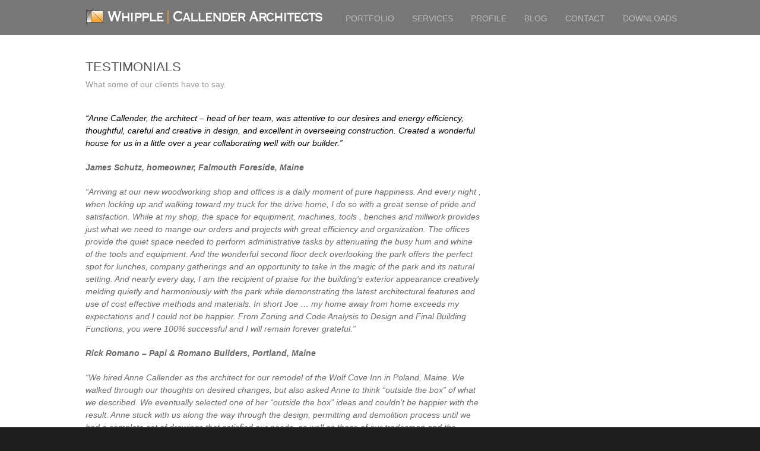

--- FILE ---
content_type: text/html; charset=UTF-8
request_url: https://whipplecallender.com/testimonials/
body_size: 9577
content:
<!DOCTYPE html>
<html lang="en-US">

<head>
	<meta http-equiv="Content-Type" content="text/html; charset=UTF-8" />
	
	<meta name="viewport" content="width=device-width, initial-scale = 1.0, maximum-scale=1.0, user-scalable=no" />
	<link href='https://fonts.googleapis.com/css?family=PT+Sans' rel='stylesheet' type='text/css'>
	<link rel="stylesheet" type="text/css" href="https://fonts.googleapis.com/css?family=Droid+Serif:regular,bold" />
						
						

	<link rel="stylesheet" href="https://whipplecallender.com/wp-content/themes/hayden-child/style.css" type="text/css" media="screen" />
	<link rel="alternate" type="application/rss+xml" title="Whipple | Callender Architects RSS Feed" href="https://whipplecallender.com/feed/" />
	<link rel="alternate" type="application/atom+xml" title="Whipple | Callender Architects Atom Feed" href="https://whipplecallender.com/feed/atom/" />
	<link rel="pingback" href="https://whipplecallender.com/xmlrpc.php" />

			<link rel="shortcut icon" href="https://whipplecallender.com/wp-content/uploads/2013/10/logo-for-web1-150x150.jpg" />
	
	
	<meta name='robots' content='index, follow, max-image-preview:large, max-snippet:-1, max-video-preview:-1' />

	<!-- This site is optimized with the Yoast SEO plugin v21.4 - https://yoast.com/wordpress/plugins/seo/ -->
	<title>TESTIMONIALS - Whipple | Callender Architects</title>
	<link rel="canonical" href="https://whipplecallender.com/testimonials/" />
	<meta property="og:locale" content="en_US" />
	<meta property="og:type" content="article" />
	<meta property="og:title" content="TESTIMONIALS - Whipple | Callender Architects" />
	<meta property="og:description" content="&#8220;Anne Callender, the architect &#8211; head of her team, was attentive to our desires and energy efficiency, thoughtful, careful and creative in design, and excellent in overseeing construction. Created a wonderful house for us in a little over a year collaborating well with our builder.&#8221; James Schutz, homeowner, Falmouth Foreside, Maine &#8220;Arriving at our new [&hellip;]" />
	<meta property="og:url" content="https://whipplecallender.com/testimonials/" />
	<meta property="og:site_name" content="Whipple | Callender Architects" />
	<meta property="article:publisher" content="https://www.facebook.com/WhippleCallenderArchitects/" />
	<meta property="article:modified_time" content="2019-01-21T19:17:37+00:00" />
	<meta name="twitter:label1" content="Est. reading time" />
	<meta name="twitter:data1" content="4 minutes" />
	<script type="application/ld+json" class="yoast-schema-graph">{"@context":"https://schema.org","@graph":[{"@type":"WebPage","@id":"https://whipplecallender.com/testimonials/","url":"https://whipplecallender.com/testimonials/","name":"TESTIMONIALS - Whipple | Callender Architects","isPartOf":{"@id":"https://whipplecallender.com/#website"},"datePublished":"2013-10-25T14:26:56+00:00","dateModified":"2019-01-21T19:17:37+00:00","breadcrumb":{"@id":"https://whipplecallender.com/testimonials/#breadcrumb"},"inLanguage":"en-US","potentialAction":[{"@type":"ReadAction","target":["https://whipplecallender.com/testimonials/"]}]},{"@type":"BreadcrumbList","@id":"https://whipplecallender.com/testimonials/#breadcrumb","itemListElement":[{"@type":"ListItem","position":1,"name":"Home","item":"https://whipplecallender.com/"},{"@type":"ListItem","position":2,"name":"TESTIMONIALS"}]},{"@type":"WebSite","@id":"https://whipplecallender.com/#website","url":"https://whipplecallender.com/","name":"Whipple | Callender Architects","description":"","publisher":{"@id":"https://whipplecallender.com/#organization"},"potentialAction":[{"@type":"SearchAction","target":{"@type":"EntryPoint","urlTemplate":"https://whipplecallender.com/?s={search_term_string}"},"query-input":"required name=search_term_string"}],"inLanguage":"en-US"},{"@type":"Organization","@id":"https://whipplecallender.com/#organization","name":"Whipple|Callender Architects","url":"https://whipplecallender.com/","logo":{"@type":"ImageObject","inLanguage":"en-US","@id":"https://whipplecallender.com/#/schema/logo/image/","url":"https://whipplecallender.com/wp-content/uploads/google-logo.jpg","contentUrl":"https://whipplecallender.com/wp-content/uploads/google-logo.jpg","width":250,"height":250,"caption":"Whipple|Callender Architects"},"image":{"@id":"https://whipplecallender.com/#/schema/logo/image/"},"sameAs":["https://www.facebook.com/WhippleCallenderArchitects/","https://www.instagram.com/whipplecallenderarchitects/"]}]}</script>
	<!-- / Yoast SEO plugin. -->


		<!-- This site uses the Google Analytics by ExactMetrics plugin v7.20.1 - Using Analytics tracking - https://www.exactmetrics.com/ -->
		<!-- Note: ExactMetrics is not currently configured on this site. The site owner needs to authenticate with Google Analytics in the ExactMetrics settings panel. -->
					<!-- No tracking code set -->
				<!-- / Google Analytics by ExactMetrics -->
		<script type="text/javascript">
window._wpemojiSettings = {"baseUrl":"https:\/\/s.w.org\/images\/core\/emoji\/14.0.0\/72x72\/","ext":".png","svgUrl":"https:\/\/s.w.org\/images\/core\/emoji\/14.0.0\/svg\/","svgExt":".svg","source":{"concatemoji":"https:\/\/whipplecallender.com\/wp-includes\/js\/wp-emoji-release.min.js?ver=2e350ec11bfd44b00f15371193cc7576"}};
/*! This file is auto-generated */
!function(i,n){var o,s,e;function c(e){try{var t={supportTests:e,timestamp:(new Date).valueOf()};sessionStorage.setItem(o,JSON.stringify(t))}catch(e){}}function p(e,t,n){e.clearRect(0,0,e.canvas.width,e.canvas.height),e.fillText(t,0,0);var t=new Uint32Array(e.getImageData(0,0,e.canvas.width,e.canvas.height).data),r=(e.clearRect(0,0,e.canvas.width,e.canvas.height),e.fillText(n,0,0),new Uint32Array(e.getImageData(0,0,e.canvas.width,e.canvas.height).data));return t.every(function(e,t){return e===r[t]})}function u(e,t,n){switch(t){case"flag":return n(e,"\ud83c\udff3\ufe0f\u200d\u26a7\ufe0f","\ud83c\udff3\ufe0f\u200b\u26a7\ufe0f")?!1:!n(e,"\ud83c\uddfa\ud83c\uddf3","\ud83c\uddfa\u200b\ud83c\uddf3")&&!n(e,"\ud83c\udff4\udb40\udc67\udb40\udc62\udb40\udc65\udb40\udc6e\udb40\udc67\udb40\udc7f","\ud83c\udff4\u200b\udb40\udc67\u200b\udb40\udc62\u200b\udb40\udc65\u200b\udb40\udc6e\u200b\udb40\udc67\u200b\udb40\udc7f");case"emoji":return!n(e,"\ud83e\udef1\ud83c\udffb\u200d\ud83e\udef2\ud83c\udfff","\ud83e\udef1\ud83c\udffb\u200b\ud83e\udef2\ud83c\udfff")}return!1}function f(e,t,n){var r="undefined"!=typeof WorkerGlobalScope&&self instanceof WorkerGlobalScope?new OffscreenCanvas(300,150):i.createElement("canvas"),a=r.getContext("2d",{willReadFrequently:!0}),o=(a.textBaseline="top",a.font="600 32px Arial",{});return e.forEach(function(e){o[e]=t(a,e,n)}),o}function t(e){var t=i.createElement("script");t.src=e,t.defer=!0,i.head.appendChild(t)}"undefined"!=typeof Promise&&(o="wpEmojiSettingsSupports",s=["flag","emoji"],n.supports={everything:!0,everythingExceptFlag:!0},e=new Promise(function(e){i.addEventListener("DOMContentLoaded",e,{once:!0})}),new Promise(function(t){var n=function(){try{var e=JSON.parse(sessionStorage.getItem(o));if("object"==typeof e&&"number"==typeof e.timestamp&&(new Date).valueOf()<e.timestamp+604800&&"object"==typeof e.supportTests)return e.supportTests}catch(e){}return null}();if(!n){if("undefined"!=typeof Worker&&"undefined"!=typeof OffscreenCanvas&&"undefined"!=typeof URL&&URL.createObjectURL&&"undefined"!=typeof Blob)try{var e="postMessage("+f.toString()+"("+[JSON.stringify(s),u.toString(),p.toString()].join(",")+"));",r=new Blob([e],{type:"text/javascript"}),a=new Worker(URL.createObjectURL(r),{name:"wpTestEmojiSupports"});return void(a.onmessage=function(e){c(n=e.data),a.terminate(),t(n)})}catch(e){}c(n=f(s,u,p))}t(n)}).then(function(e){for(var t in e)n.supports[t]=e[t],n.supports.everything=n.supports.everything&&n.supports[t],"flag"!==t&&(n.supports.everythingExceptFlag=n.supports.everythingExceptFlag&&n.supports[t]);n.supports.everythingExceptFlag=n.supports.everythingExceptFlag&&!n.supports.flag,n.DOMReady=!1,n.readyCallback=function(){n.DOMReady=!0}}).then(function(){return e}).then(function(){var e;n.supports.everything||(n.readyCallback(),(e=n.source||{}).concatemoji?t(e.concatemoji):e.wpemoji&&e.twemoji&&(t(e.twemoji),t(e.wpemoji)))}))}((window,document),window._wpemojiSettings);
</script>
<style type="text/css">
img.wp-smiley,
img.emoji {
	display: inline !important;
	border: none !important;
	box-shadow: none !important;
	height: 1em !important;
	width: 1em !important;
	margin: 0 0.07em !important;
	vertical-align: -0.1em !important;
	background: none !important;
	padding: 0 !important;
}
</style>
	<link rel='stylesheet' id='wp-block-library-css' href='https://whipplecallender.com/wp-includes/css/dist/block-library/style.min.css?ver=2e350ec11bfd44b00f15371193cc7576' type='text/css' media='all' />
<style id='classic-theme-styles-inline-css' type='text/css'>
/*! This file is auto-generated */
.wp-block-button__link{color:#fff;background-color:#32373c;border-radius:9999px;box-shadow:none;text-decoration:none;padding:calc(.667em + 2px) calc(1.333em + 2px);font-size:1.125em}.wp-block-file__button{background:#32373c;color:#fff;text-decoration:none}
</style>
<style id='global-styles-inline-css' type='text/css'>
body{--wp--preset--color--black: #000000;--wp--preset--color--cyan-bluish-gray: #abb8c3;--wp--preset--color--white: #ffffff;--wp--preset--color--pale-pink: #f78da7;--wp--preset--color--vivid-red: #cf2e2e;--wp--preset--color--luminous-vivid-orange: #ff6900;--wp--preset--color--luminous-vivid-amber: #fcb900;--wp--preset--color--light-green-cyan: #7bdcb5;--wp--preset--color--vivid-green-cyan: #00d084;--wp--preset--color--pale-cyan-blue: #8ed1fc;--wp--preset--color--vivid-cyan-blue: #0693e3;--wp--preset--color--vivid-purple: #9b51e0;--wp--preset--gradient--vivid-cyan-blue-to-vivid-purple: linear-gradient(135deg,rgba(6,147,227,1) 0%,rgb(155,81,224) 100%);--wp--preset--gradient--light-green-cyan-to-vivid-green-cyan: linear-gradient(135deg,rgb(122,220,180) 0%,rgb(0,208,130) 100%);--wp--preset--gradient--luminous-vivid-amber-to-luminous-vivid-orange: linear-gradient(135deg,rgba(252,185,0,1) 0%,rgba(255,105,0,1) 100%);--wp--preset--gradient--luminous-vivid-orange-to-vivid-red: linear-gradient(135deg,rgba(255,105,0,1) 0%,rgb(207,46,46) 100%);--wp--preset--gradient--very-light-gray-to-cyan-bluish-gray: linear-gradient(135deg,rgb(238,238,238) 0%,rgb(169,184,195) 100%);--wp--preset--gradient--cool-to-warm-spectrum: linear-gradient(135deg,rgb(74,234,220) 0%,rgb(151,120,209) 20%,rgb(207,42,186) 40%,rgb(238,44,130) 60%,rgb(251,105,98) 80%,rgb(254,248,76) 100%);--wp--preset--gradient--blush-light-purple: linear-gradient(135deg,rgb(255,206,236) 0%,rgb(152,150,240) 100%);--wp--preset--gradient--blush-bordeaux: linear-gradient(135deg,rgb(254,205,165) 0%,rgb(254,45,45) 50%,rgb(107,0,62) 100%);--wp--preset--gradient--luminous-dusk: linear-gradient(135deg,rgb(255,203,112) 0%,rgb(199,81,192) 50%,rgb(65,88,208) 100%);--wp--preset--gradient--pale-ocean: linear-gradient(135deg,rgb(255,245,203) 0%,rgb(182,227,212) 50%,rgb(51,167,181) 100%);--wp--preset--gradient--electric-grass: linear-gradient(135deg,rgb(202,248,128) 0%,rgb(113,206,126) 100%);--wp--preset--gradient--midnight: linear-gradient(135deg,rgb(2,3,129) 0%,rgb(40,116,252) 100%);--wp--preset--font-size--small: 13px;--wp--preset--font-size--medium: 20px;--wp--preset--font-size--large: 36px;--wp--preset--font-size--x-large: 42px;--wp--preset--spacing--20: 0.44rem;--wp--preset--spacing--30: 0.67rem;--wp--preset--spacing--40: 1rem;--wp--preset--spacing--50: 1.5rem;--wp--preset--spacing--60: 2.25rem;--wp--preset--spacing--70: 3.38rem;--wp--preset--spacing--80: 5.06rem;--wp--preset--shadow--natural: 6px 6px 9px rgba(0, 0, 0, 0.2);--wp--preset--shadow--deep: 12px 12px 50px rgba(0, 0, 0, 0.4);--wp--preset--shadow--sharp: 6px 6px 0px rgba(0, 0, 0, 0.2);--wp--preset--shadow--outlined: 6px 6px 0px -3px rgba(255, 255, 255, 1), 6px 6px rgba(0, 0, 0, 1);--wp--preset--shadow--crisp: 6px 6px 0px rgba(0, 0, 0, 1);}:where(.is-layout-flex){gap: 0.5em;}:where(.is-layout-grid){gap: 0.5em;}body .is-layout-flow > .alignleft{float: left;margin-inline-start: 0;margin-inline-end: 2em;}body .is-layout-flow > .alignright{float: right;margin-inline-start: 2em;margin-inline-end: 0;}body .is-layout-flow > .aligncenter{margin-left: auto !important;margin-right: auto !important;}body .is-layout-constrained > .alignleft{float: left;margin-inline-start: 0;margin-inline-end: 2em;}body .is-layout-constrained > .alignright{float: right;margin-inline-start: 2em;margin-inline-end: 0;}body .is-layout-constrained > .aligncenter{margin-left: auto !important;margin-right: auto !important;}body .is-layout-constrained > :where(:not(.alignleft):not(.alignright):not(.alignfull)){max-width: var(--wp--style--global--content-size);margin-left: auto !important;margin-right: auto !important;}body .is-layout-constrained > .alignwide{max-width: var(--wp--style--global--wide-size);}body .is-layout-flex{display: flex;}body .is-layout-flex{flex-wrap: wrap;align-items: center;}body .is-layout-flex > *{margin: 0;}body .is-layout-grid{display: grid;}body .is-layout-grid > *{margin: 0;}:where(.wp-block-columns.is-layout-flex){gap: 2em;}:where(.wp-block-columns.is-layout-grid){gap: 2em;}:where(.wp-block-post-template.is-layout-flex){gap: 1.25em;}:where(.wp-block-post-template.is-layout-grid){gap: 1.25em;}.has-black-color{color: var(--wp--preset--color--black) !important;}.has-cyan-bluish-gray-color{color: var(--wp--preset--color--cyan-bluish-gray) !important;}.has-white-color{color: var(--wp--preset--color--white) !important;}.has-pale-pink-color{color: var(--wp--preset--color--pale-pink) !important;}.has-vivid-red-color{color: var(--wp--preset--color--vivid-red) !important;}.has-luminous-vivid-orange-color{color: var(--wp--preset--color--luminous-vivid-orange) !important;}.has-luminous-vivid-amber-color{color: var(--wp--preset--color--luminous-vivid-amber) !important;}.has-light-green-cyan-color{color: var(--wp--preset--color--light-green-cyan) !important;}.has-vivid-green-cyan-color{color: var(--wp--preset--color--vivid-green-cyan) !important;}.has-pale-cyan-blue-color{color: var(--wp--preset--color--pale-cyan-blue) !important;}.has-vivid-cyan-blue-color{color: var(--wp--preset--color--vivid-cyan-blue) !important;}.has-vivid-purple-color{color: var(--wp--preset--color--vivid-purple) !important;}.has-black-background-color{background-color: var(--wp--preset--color--black) !important;}.has-cyan-bluish-gray-background-color{background-color: var(--wp--preset--color--cyan-bluish-gray) !important;}.has-white-background-color{background-color: var(--wp--preset--color--white) !important;}.has-pale-pink-background-color{background-color: var(--wp--preset--color--pale-pink) !important;}.has-vivid-red-background-color{background-color: var(--wp--preset--color--vivid-red) !important;}.has-luminous-vivid-orange-background-color{background-color: var(--wp--preset--color--luminous-vivid-orange) !important;}.has-luminous-vivid-amber-background-color{background-color: var(--wp--preset--color--luminous-vivid-amber) !important;}.has-light-green-cyan-background-color{background-color: var(--wp--preset--color--light-green-cyan) !important;}.has-vivid-green-cyan-background-color{background-color: var(--wp--preset--color--vivid-green-cyan) !important;}.has-pale-cyan-blue-background-color{background-color: var(--wp--preset--color--pale-cyan-blue) !important;}.has-vivid-cyan-blue-background-color{background-color: var(--wp--preset--color--vivid-cyan-blue) !important;}.has-vivid-purple-background-color{background-color: var(--wp--preset--color--vivid-purple) !important;}.has-black-border-color{border-color: var(--wp--preset--color--black) !important;}.has-cyan-bluish-gray-border-color{border-color: var(--wp--preset--color--cyan-bluish-gray) !important;}.has-white-border-color{border-color: var(--wp--preset--color--white) !important;}.has-pale-pink-border-color{border-color: var(--wp--preset--color--pale-pink) !important;}.has-vivid-red-border-color{border-color: var(--wp--preset--color--vivid-red) !important;}.has-luminous-vivid-orange-border-color{border-color: var(--wp--preset--color--luminous-vivid-orange) !important;}.has-luminous-vivid-amber-border-color{border-color: var(--wp--preset--color--luminous-vivid-amber) !important;}.has-light-green-cyan-border-color{border-color: var(--wp--preset--color--light-green-cyan) !important;}.has-vivid-green-cyan-border-color{border-color: var(--wp--preset--color--vivid-green-cyan) !important;}.has-pale-cyan-blue-border-color{border-color: var(--wp--preset--color--pale-cyan-blue) !important;}.has-vivid-cyan-blue-border-color{border-color: var(--wp--preset--color--vivid-cyan-blue) !important;}.has-vivid-purple-border-color{border-color: var(--wp--preset--color--vivid-purple) !important;}.has-vivid-cyan-blue-to-vivid-purple-gradient-background{background: var(--wp--preset--gradient--vivid-cyan-blue-to-vivid-purple) !important;}.has-light-green-cyan-to-vivid-green-cyan-gradient-background{background: var(--wp--preset--gradient--light-green-cyan-to-vivid-green-cyan) !important;}.has-luminous-vivid-amber-to-luminous-vivid-orange-gradient-background{background: var(--wp--preset--gradient--luminous-vivid-amber-to-luminous-vivid-orange) !important;}.has-luminous-vivid-orange-to-vivid-red-gradient-background{background: var(--wp--preset--gradient--luminous-vivid-orange-to-vivid-red) !important;}.has-very-light-gray-to-cyan-bluish-gray-gradient-background{background: var(--wp--preset--gradient--very-light-gray-to-cyan-bluish-gray) !important;}.has-cool-to-warm-spectrum-gradient-background{background: var(--wp--preset--gradient--cool-to-warm-spectrum) !important;}.has-blush-light-purple-gradient-background{background: var(--wp--preset--gradient--blush-light-purple) !important;}.has-blush-bordeaux-gradient-background{background: var(--wp--preset--gradient--blush-bordeaux) !important;}.has-luminous-dusk-gradient-background{background: var(--wp--preset--gradient--luminous-dusk) !important;}.has-pale-ocean-gradient-background{background: var(--wp--preset--gradient--pale-ocean) !important;}.has-electric-grass-gradient-background{background: var(--wp--preset--gradient--electric-grass) !important;}.has-midnight-gradient-background{background: var(--wp--preset--gradient--midnight) !important;}.has-small-font-size{font-size: var(--wp--preset--font-size--small) !important;}.has-medium-font-size{font-size: var(--wp--preset--font-size--medium) !important;}.has-large-font-size{font-size: var(--wp--preset--font-size--large) !important;}.has-x-large-font-size{font-size: var(--wp--preset--font-size--x-large) !important;}
.wp-block-navigation a:where(:not(.wp-element-button)){color: inherit;}
:where(.wp-block-post-template.is-layout-flex){gap: 1.25em;}:where(.wp-block-post-template.is-layout-grid){gap: 1.25em;}
:where(.wp-block-columns.is-layout-flex){gap: 2em;}:where(.wp-block-columns.is-layout-grid){gap: 2em;}
.wp-block-pullquote{font-size: 1.5em;line-height: 1.6;}
</style>
<link rel='stylesheet' id='pretty_photo-css' href='https://whipplecallender.com/wp-content/themes/hayden-child/css/prettyPhoto.css?ver=3.1.2' type='text/css' media='all' />
<link rel='stylesheet' id='superfish-css' href='https://whipplecallender.com/wp-content/themes/hayden/css/superfish.css?ver=1.7.4' type='text/css' media='all' />
<link rel='stylesheet' id='slideshow-css' href='https://whipplecallender.com/wp-content/themes/hayden/css/flexslider.css?ver=1.8' type='text/css' media='all' />
<link rel='stylesheet' id='genericond-css' href='https://whipplecallender.com/wp-content/plugins/genericond/css/genericond.css?ver=2e350ec11bfd44b00f15371193cc7576' type='text/css' media='all' />
<link rel='stylesheet' id='social-logos-css' href='https://whipplecallender.com/wp-content/plugins/genericond/icons/social-logos/icon-font/social-logos.css?ver=2e350ec11bfd44b00f15371193cc7576' type='text/css' media='all' />
<link rel='stylesheet' id='genericons-neue-css' href='https://whipplecallender.com/wp-content/plugins/genericond/icons/genericons-neue/icon-font/Genericons-Neue.css?ver=2e350ec11bfd44b00f15371193cc7576' type='text/css' media='all' />
<script type='text/javascript' src='https://whipplecallender.com/wp-includes/js/jquery/jquery.min.js?ver=3.7.0' id='jquery-core-js'></script>
<script type='text/javascript' src='https://whipplecallender.com/wp-includes/js/jquery/jquery-migrate.min.js?ver=3.4.1' id='jquery-migrate-js'></script>
<script type='text/javascript' src='https://whipplecallender.com/wp-content/plugins/wp-hide-post/public/js/wp-hide-post-public.js?ver=2.0.10' id='wp-hide-post-js'></script>
<link rel="https://api.w.org/" href="https://whipplecallender.com/wp-json/" /><link rel="alternate" type="application/json" href="https://whipplecallender.com/wp-json/wp/v2/pages/770" />
<link rel='shortlink' href='https://whipplecallender.com/?p=770' />
<link rel="alternate" type="application/json+oembed" href="https://whipplecallender.com/wp-json/oembed/1.0/embed?url=https%3A%2F%2Fwhipplecallender.com%2Ftestimonials%2F" />
<link rel="alternate" type="text/xml+oembed" href="https://whipplecallender.com/wp-json/oembed/1.0/embed?url=https%3A%2F%2Fwhipplecallender.com%2Ftestimonials%2F&#038;format=xml" />
<meta name="generator" content=" " />

<style type="text/css" media="screen">





	#header {
		background-color: #777777;
	}
	#mainNav ul ul {
		background-color: #777777;
	}

	blockquote, address {
		border-left: 5px solid #9e9e9e;
	}
	#filterNav .selected, #filterNav a.selected:hover {
		background-color: #9e9e9e;
	}
	#content .project.small .title span{
		background-color: #9e9e9e !important;
	}
	.flex-direction-nav li a {
		background-color: #9e9e9e !important;
	}
	.posts .post .date
	{
		background-color: #9e9e9e !important;
	}


a { color: #dd9933;}
a:hover {color: #7c7c7c;}
.button, #searchsubmit, input[type="submit"] {background-color: #dd9933 !important;}

.home.has-slideshow #header .top
{
position: relative !important;
}

img
{
display: inline;
}

#logo
{
max-width: 420px;
}

#mainNav
{
bottom: 20px;
}

.contact #googleMap {
     display: block!important;
}

#googleMap {
     display: none;
}

.home .top {
     background: rgba(42,42,42,0.3);
}

#header .inside {
     
}


#footer {
    background: none repeat scroll 0 0 #4f4f4f;
}

.home #wrap {
padding-top: 25px!important;


}
.portfolio #pageHead h1, #content #filterNav .allBtn {
    display: none;
}

.projectNav .genericon
{
font-size: 26px;
}

.projectNav div
{
margin-left: 15px;
}

#footer .secondary
{
padding-top: 1em;
}

#footer .secondary .right span
{
color:#f8faf5 !important;
padding: 0;
}
#footer .secondary .right a:hover
{color:#6ec328 !important}

#footer .right p:empty
{
display: none;
}

.ttrustSocial li img {
  margin-top: -2px;
}

.sf-menu ul
{
width: 13em;
}

.slideshow .slide
{
height: 700px;
}

#footer .main
{
padding: 30px 0px 0px;
margin: 0px 30px;
}

.footerBox
{
width: 60%;
font-size: .8em;
}

.second.footerBox
{
text-align:right;
width: 40%;
}

.second.footerBox .houzz img
{
margin: 6px;
}
</style>

<!--[if IE 7]>
<link rel="stylesheet" href="https://whipplecallender.com/wp-content/themes/hayden/css/ie7.css" type="text/css" media="screen" />
<![endif]-->
<!--[if IE 8]>
<link rel="stylesheet" href="https://whipplecallender.com/wp-content/themes/hayden/css/ie8.css" type="text/css" media="screen" />
<![endif]-->
<!--[if IE]><script src="http://html5shiv.googlecode.com/svn/trunk/html5.js"></script><![endif]-->


<script>
  (function(i,s,o,g,r,a,m){i['GoogleAnalyticsObject']=r;i[r]=i[r]||function(){
  (i[r].q=i[r].q||[]).push(arguments)},i[r].l=1*new Date();a=s.createElement(o),
  m=s.getElementsByTagName(o)[0];a.async=1;a.src=g;m.parentNode.insertBefore(a,m)
  })(window,document,'script','//www.google-analytics.com/analytics.js','ga');

  ga('create', 'UA-52296848-1', 'auto');
  ga('send', 'pageview');

</script>





		<style type="text/css" id="wp-custom-css">
			.announce
{
	padding:2rem 2rem .5rem 2rem;
	border:2px solid #ff9933;
	margin-bottom: 2rem;
	text-align:center;
}

.announce p
{
	text-align:center;
	font-size:100%
}

.announce h3
{
	font-size:1.75rem;
	font-weight:600;
	margin-bottom:2rem
}		</style>
		</head>

<body class="page-template-default page page-id-770 chrome has-slideshow" >

<div id="slideNav">
	<a href="javascript:jQuery.pageslide.close()" class="closeBtn"></a>
		<div class="menu-structure-container"><ul id="menu-structure" class=""><li id="menu-item-3895" class="menu-item menu-item-type-custom menu-item-object-custom menu-item-has-children menu-item-3895"><a href="#">PORTFOLIO</a>
<ul class="sub-menu">
	<li id="menu-item-3894" class="menu-item menu-item-type-post_type menu-item-object-page menu-item-3894"><a href="https://whipplecallender.com/residential-design-process/residential-portfolio/">Residential Portfolio</a></li>
	<li id="menu-item-3893" class="menu-item menu-item-type-post_type menu-item-object-page menu-item-3893"><a href="https://whipplecallender.com/commercial-portfolio/">COMMERCIAL PORTFOLIO</a></li>
</ul>
</li>
<li id="menu-item-795" class="menu-item menu-item-type-post_type menu-item-object-page menu-item-has-children menu-item-795"><a href="https://whipplecallender.com/architectural-services/">SERVICES</a>
<ul class="sub-menu">
	<li id="menu-item-3314" class="menu-item menu-item-type-post_type menu-item-object-page menu-item-3314"><a href="https://whipplecallender.com/architectural-services/">ARCHITECTURAL SERVICES</a></li>
	<li id="menu-item-1768" class="menu-item menu-item-type-post_type menu-item-object-page menu-item-1768"><a href="https://whipplecallender.com/residential-design-process/">RESIDENTIAL DESIGN</a></li>
	<li id="menu-item-1332" class="menu-item menu-item-type-post_type menu-item-object-page menu-item-1332"><a href="https://whipplecallender.com/residential-design-process/renovations-additions/">RENOVATIONS &#038; ADDITIONS</a></li>
	<li id="menu-item-1331" class="menu-item menu-item-type-post_type menu-item-object-page menu-item-1331"><a href="https://whipplecallender.com/home-commercial/healthcare-design/">HEALTHCARE DESIGN</a></li>
	<li id="menu-item-2959" class="menu-item menu-item-type-post_type menu-item-object-page menu-item-2959"><a href="https://whipplecallender.com/home-commercial/commercial-design/">COMMERCIAL DESIGN</a></li>
</ul>
</li>
<li id="menu-item-2564" class="menu-item menu-item-type-post_type menu-item-object-page current-menu-ancestor current-menu-parent current_page_parent current_page_ancestor menu-item-has-children menu-item-2564"><a href="https://whipplecallender.com/our-approach/">PROFILE</a>
<ul class="sub-menu">
	<li id="menu-item-48" class="menu-item menu-item-type-post_type menu-item-object-page menu-item-48"><a title="bios" href="https://whipplecallender.com/about/">ABOUT US</a></li>
	<li id="menu-item-1475" class="menu-item menu-item-type-post_type menu-item-object-page menu-item-1475"><a href="https://whipplecallender.com/our-approach/">OUR APPROACH</a></li>
	<li id="menu-item-776" class="menu-item menu-item-type-post_type menu-item-object-page current-menu-item page_item page-item-770 current_page_item menu-item-776"><a href="https://whipplecallender.com/testimonials/" aria-current="page">TESTIMONIALS</a></li>
	<li id="menu-item-215" class="menu-item menu-item-type-post_type menu-item-object-page menu-item-215"><a href="https://whipplecallender.com/press/">PRESS</a></li>
</ul>
</li>
<li id="menu-item-45" class="menu-item menu-item-type-post_type menu-item-object-page menu-item-45"><a href="https://whipplecallender.com/blog/">BLOG</a></li>
<li id="menu-item-96" class="menu-item menu-item-type-post_type menu-item-object-page menu-item-96"><a href="https://whipplecallender.com/contact/">CONTACT</a></li>
<li id="menu-item-3189" class="menu-item menu-item-type-post_type menu-item-object-page menu-item-3189"><a href="https://whipplecallender.com/downloads/">DOWNLOADS</a></li>
</ul></div>	</div>

<div id="container">
<div id="header">
	<div class="top">
	<div class="surround">
	<div class="inside clearfix">

				<div id="logo">
					<h1 class="logo"><a href="https://whipplecallender.com"><img src="https://whipplecallender.com/wp-content/uploads/2013/10/w-c-a-logo-6-7-2017.png" alt="Whipple | Callender Architects" /></a></h1>
				</div>

		<div id="mainNav" class="clearfix">
			<div class="menu-structure-container"><ul id="menu-structure-1" class="sf-menu"><li class="menu-item menu-item-type-custom menu-item-object-custom menu-item-has-children menu-item-3895"><a href="#">PORTFOLIO</a>
<ul class="sub-menu">
	<li class="menu-item menu-item-type-post_type menu-item-object-page menu-item-3894"><a href="https://whipplecallender.com/residential-design-process/residential-portfolio/">Residential Portfolio</a></li>
	<li class="menu-item menu-item-type-post_type menu-item-object-page menu-item-3893"><a href="https://whipplecallender.com/commercial-portfolio/">COMMERCIAL PORTFOLIO</a></li>
</ul>
</li>
<li class="menu-item menu-item-type-post_type menu-item-object-page menu-item-has-children menu-item-795"><a href="https://whipplecallender.com/architectural-services/">SERVICES</a>
<ul class="sub-menu">
	<li class="menu-item menu-item-type-post_type menu-item-object-page menu-item-3314"><a href="https://whipplecallender.com/architectural-services/">ARCHITECTURAL SERVICES</a></li>
	<li class="menu-item menu-item-type-post_type menu-item-object-page menu-item-1768"><a href="https://whipplecallender.com/residential-design-process/">RESIDENTIAL DESIGN</a></li>
	<li class="menu-item menu-item-type-post_type menu-item-object-page menu-item-1332"><a href="https://whipplecallender.com/residential-design-process/renovations-additions/">RENOVATIONS &#038; ADDITIONS</a></li>
	<li class="menu-item menu-item-type-post_type menu-item-object-page menu-item-1331"><a href="https://whipplecallender.com/home-commercial/healthcare-design/">HEALTHCARE DESIGN</a></li>
	<li class="menu-item menu-item-type-post_type menu-item-object-page menu-item-2959"><a href="https://whipplecallender.com/home-commercial/commercial-design/">COMMERCIAL DESIGN</a></li>
</ul>
</li>
<li class="menu-item menu-item-type-post_type menu-item-object-page current-menu-ancestor current-menu-parent current_page_parent current_page_ancestor menu-item-has-children menu-item-2564"><a href="https://whipplecallender.com/our-approach/">PROFILE</a>
<ul class="sub-menu">
	<li class="menu-item menu-item-type-post_type menu-item-object-page menu-item-48"><a title="bios" href="https://whipplecallender.com/about/">ABOUT US</a></li>
	<li class="menu-item menu-item-type-post_type menu-item-object-page menu-item-1475"><a href="https://whipplecallender.com/our-approach/">OUR APPROACH</a></li>
	<li class="menu-item menu-item-type-post_type menu-item-object-page current-menu-item page_item page-item-770 current_page_item menu-item-776"><a href="https://whipplecallender.com/testimonials/" aria-current="page">TESTIMONIALS</a></li>
	<li class="menu-item menu-item-type-post_type menu-item-object-page menu-item-215"><a href="https://whipplecallender.com/press/">PRESS</a></li>
</ul>
</li>
<li class="menu-item menu-item-type-post_type menu-item-object-page menu-item-45"><a href="https://whipplecallender.com/blog/">BLOG</a></li>
<li class="menu-item menu-item-type-post_type menu-item-object-page menu-item-96"><a href="https://whipplecallender.com/contact/">CONTACT</a></li>
<li class="menu-item menu-item-type-post_type menu-item-object-page menu-item-3189"><a href="https://whipplecallender.com/downloads/">DOWNLOADS</a></li>
</ul></div>		</div>

		<a href="#slideNav" class="menuToggle"></a>

	</div>
	</div>
	</div>

	
</div>

<div id="wrap">
<div id="middle" class="clearfix">
	
		
				<div id="pageHead">
			<h1>TESTIMONIALS</h1>
										<p>What some of our clients have to say.</p>
							
		</div>
			
				 
		<div id="content" class="twoThirds clearfix">
						    
			    <div class="clearfix post-770 page type-page status-publish hentry">						
					<p><em><span style="color: #000000;">&#8220;Anne Callender, the architect &#8211; head of her team, was attentive to our desires and energy efficiency, thoughtful, careful and creative in design, and excellent in overseeing construction. Created a wonderful house for us in a little over a year collaborating well with our builder.&#8221;</span></em></p>
<p><em><strong>James Schutz, homeowner, Falmouth Foreside, Maine</strong></em></p>
<p><em>&#8220;Arriving at our new woodworking shop and offices is a daily moment of pure happiness. And every night , when locking up and walking toward my truck for the drive home, I do so with a great sense of pride and satisfaction. While at my shop, the space for equipment, machines, tools , benches and millwork provides just what we need to mange our orders and projects with great efficiency and organization. The offices provide the quiet space needed to perform administrative tasks by attenuating the busy hum and whine of the tools and equipment. And the wonderful second floor deck overlooking the park offers the perfect spot for lunches, company gatherings and an opportunity to take in the magic of the park and its natural setting. And nearly every day, I am the recipient of praise for the building&#8217;s exterior appearance creatively melding quietly and harmoniously with the park while demonstrating the latest architectural features and use of cost effective methods and materials. In short Joe … my home away from home exceeds my expectations and I could not be happier. From Zoning and Code Analysis to Design and Final Building Functions, you were 100% successful and I will remain forever grateful.&#8221;</em></p>
<p><em><strong>Rick Romano &#8211; Papi &amp; Romano Builders, Portland, Maine</strong></em></p>
<p><em>&#8220;We hired Anne Callender as the architect for our remodel of the Wolf Cove Inn in Poland, Maine. We walked through our thoughts on desired changes, but also asked Anne to think &#8220;outside the box&#8221; of what we described. We eventually selected one of her <em>&#8220;outside the box&#8221;</em> ideas and couldn&#8217;t be happier with the result. Anne stuck with us along the way through the design, permitting and demolition process until we had a complete set of drawings that satisfied our needs, as well as those of our tradesman and the regulatory authorities. The quality of her work and support were outstanding.&#8221;</em></p>
<p><em><strong> Roy Forsberg &#8211; Wolf Cove Inn, Poland, Maine</strong></em></p>
<p>&#8220;<em>I wanted to personally thank you (John Whipple) for all of your efforts to create the new Wheeler Library and Chase Academic Wing. Your design blends with the tradition of the Hyde estate and yet makes a contemporary statement as well. I am amazed as I step back and consider what we have accomplished together over the last several years. We have transformed this campus! Job well done! I look forward to the future use of these facilities. Thank you again for helping us achieve this.</em>&#8221;</p>
<p><strong>Laurie Hurd &#8211; Head of Hyde Schools, Bath, Maine</strong></p>
<p>&#8220;<em>In 2005 we contracted with Whipple-Callender Architects to design condominium buildings for our development project in Rangeley, Maine. Since Rangeley is in the western mountains area of Maine, and not an area where condominiums are on every corner, we had some challenges to design buildings that would fit in with the surroundings, complement the lakes and mountains atmosphere, appeal to prospective buyers and be affordable to build. The team of professionals at Whipple-Callender hit a home run with all of those requirements. The buildings are perfect for our area and the owners are thrilled to say the least. Joe was extremely easy to work with, designed a beautiful building, understood the challenges and was responsive to time schedules, changes and construction issues throughout the process. We would highly recommend Joe Delaney and Whipple-Callender to anyone who would contemplate designing and building a new home or development project.</em>&#8221;</p>
<p><strong>Randy Goodwin &amp; Dave Rodway &#8211; Lodges Development Company, Rangeley, Maine</strong></p>
<p>&#8220;<em>Portland architect Anne Callender came to our rescue. She designed a roof pitch, side porch, and square bay window that resembled other Munjoy Hill homes. Anne was patient. Anne was calm. She supplied the requisite set of seven drawings produced to the exacting standards of the City of Portland. We hashed out glitches during “wine time” at the Blue Spoon. I’m now convinced that some of the world’s great architecture happens on cocktail napkins.</em>&#8221;</p>
<p><strong>Libby Margolis Pineo &#8211; homeowner, Portland, Maine</strong></p>
				
				</div>				
							
								    	
		</div>
		
		<div id="sidebar" class="clearfix">
	
		
    
		  		
    
	</div><!-- end sidebar -->		
	
	</div>
	</div>
	<div id="footer" >
				<div class="main">
			<div class="inside clearfix">
		
			<div id="text-13" class="oneThird widget_text footerBox widgetBox">			<div class="textwidget">Whipple|Callender Architects | Portland Maine | 207.775.2696 | architects[at]whipplecallender.com</div>
		</div><div id="text-14" class="second oneThird widget_text footerBox widgetBox">			<div class="textwidget"><a target="_blank" href="https://www.instagram.com/whipplecallenderarchitects/" rel="noopener"><svg class="genericon genericond-social-logos social-logos-instagram genericond-social-logos-1x genericond-rotate-normal" style="fill:#fff;" title="instagram" role="img" aria-labelledby="title"><use xlink:href="https://whipplecallender.com/wp-content/plugins/genericond//icons/social-logos/svg-sprite/social-logos.svg#instagram" /></svg></a></div>
		</div>
				</div><!-- end footer inside-->
		</div><!-- end footer main -->

		<div class="secondary">
			<div class="inside clearfix">
									<div class="left"><p></p></div>
			<div class="right"><p></p></div>
			</div><!-- end footer inside-->
		</div><!-- end footer secondary-->

	</div><!-- end footer -->
</div><!-- end container -->

<script type="text/javascript">
//<![CDATA[
jQuery(document).ready(function(){
jQuery('.flexslider').waitForImages(function() {
	jQuery('.flexslider').flexslider({
		slideshowSpeed: 6000,  
		directionNav: true,
		slideshow: 1,				 				
		animation: 'fade',
		animationLoop: true
	});  
});
});
//]]>
</script><script type='text/javascript' src='https://whipplecallender.com/wp-content/themes/hayden-child/js/jquery.prettyPhoto.js?ver=3.1.2' id='pretty_photo-js'></script>
<script type='text/javascript' src='https://whipplecallender.com/wp-content/themes/hayden-child/js/jquery.scrollTo.js?ver=1.8' id='scrollto-js'></script>
<script type='text/javascript' src='https://whipplecallender.com/wp-content/themes/hayden/js/theme_trust.js?ver=1.0' id='theme_trust_js-js'></script>
<script type='text/javascript' id='functions-js-extra'>
/* <![CDATA[ */
var MyAjax = {"ajaxurl":"https:\/\/whipplecallender.com\/wp-admin\/admin-ajax.php"};
/* ]]> */
</script>
<script type='text/javascript' src='https://whipplecallender.com/wp-content/themes/hayden-child/js/functions.js?ver=1.0' id='functions-js'></script>
<script type='text/javascript' src='https://whipplecallender.com/wp-content/themes/hayden/js/jquery.pageslide.min.js?ver=2.0' id='pageslide-js'></script>
<script type='text/javascript' src='https://whipplecallender.com/wp-content/themes/hayden/js/superfish.js?ver=1.7.4' id='superfish-js'></script>
<script type='text/javascript' src='https://whipplecallender.com/wp-content/themes/hayden/js/jquery.fitvids.js?ver=1.0' id='fitvids-js'></script>
<script type='text/javascript' src='https://whipplecallender.com/wp-content/themes/hayden/js/jquery.actual.min.js?ver=1.8.13' id='actual-js'></script>
<script type='text/javascript' src='https://whipplecallender.com/wp-content/themes/hayden/js/jquery.fittext.js?ver=1.0' id='fittext-js'></script>
<script type='text/javascript' src='https://whipplecallender.com/wp-content/themes/hayden/js/jquery.waitforimages.min.js?ver=1.0' id='hayden-wait-for-images-js'></script>
<script type='text/javascript' src='https://whipplecallender.com/wp-content/themes/hayden/js/jquery.isotope.min.js?ver=1.3.110525' id='isotope-js'></script>
<script type='text/javascript' src='https://whipplecallender.com/wp-content/themes/hayden/js/jquery.flexslider-min.js?ver=1.8' id='slideshow-js'></script>
<script type='text/javascript' src='https://whipplecallender.com/wp-content/plugins/page-links-to/dist/new-tab.js?ver=3.3.6' id='page-links-to-js'></script>
</body>
</html>

--- FILE ---
content_type: text/css
request_url: https://whipplecallender.com/wp-content/themes/hayden-child/style.css
body_size: 1805
content:
/*
Theme Name: Hayden Child
Theme URI: http://themetrust.com/hayden
Description: Child theme of Hayden
Version: 1.0.3
Author: iKnow
Author URI: http://themetrust.com
Tags: portfolio, responsive, blog, clean, minimal, white, two-columns, threaded-comments, translation-ready, custom-menus
Template: hayden
*/

@import url("../hayden/style.css");
@import url(https://fonts.googleapis.com/css?family=Lora);


#header .inside
	{
	padding: 0 !important;
	}

#ajaxLoading
	{
	width: 16px; height: 16px;
	background: transparent url(images/ajax_loading.gif) no-repeat;
	position: absolute;
	left: 3%;
	top: 100px;
	display: block;
	display: none;
	}

.projectHeader
	{
	border-bottom: none;
  	margin: 0 0 0px;
  	padding: 40px 0;
	}

.projectHeader h1
	{
	display: block;
	font-size: 1.4em;
  	line-height: 0.7em;
  	margin: 50px 0 0 65px;
  	padding: 0;
	}

h1, h2, h3, h4, h5, h6, .homeSection h3, #pageHead h1
	{
	text-transform: uppercase;
	color: #555;
	}

#projects
	{
	margin-top: 40px;
	}

.page-template-page-portfolio-php #pageHead
	{
    display: none;
	}

#pageHead
	{
	border-bottom: none;
	padding: 35px 0 20px 0;
	margin: 0 0 20px 0;
	}

#pageHead h1
	{
	font-size: 1.4em;
  	margin: 10px 0 0 0;
	}

#pageHead p
	{
	margin: 0!important;
	padding: 15px 0 0 0 !important;
	color: #999;
	line-height: 1em;
	}

#mainNav
	{
	bottom: 10px;
	margin-top: 0;
	top: auto;
	}

#mainNav ul a
	{
	font-size: .9em;
	font-weight: normal;
	text-transform: uppercase;
	}

body
	{
	}

#content ul li
	{
	}

p	{
	line-height: 1.5em;
	font-size: 90%;
	}
	

#featuredPages .page p {
	text-align: justify;
	font-size: .9em !important;
	}

#featuredPages .title
	{
	color: #ff9933 !important;
	font-size: 1.5em;
	font-weight: normal;
	text-align: center;
	}

.homeSection .sectionHead h3
	{
	font-size: 1.5em;
	margin: 0 auto 0px;
	clear: both;
	text-align: center;
	color: #555;
	width: 95%;
	text-transform: uppercase;
	}

#content h2 a
	{
	font-size: 0.75em;
	color: #555;
	}

.homeSection .sectionHead p
	{
	font-size: 1em;
	}

.home .flexslider .slides img
	{
	height: auto;
	max-height: none;
	}

#filterNav li a
	{
	font-size: .9em;
	background: none;
	display: inline-block;
	color: #7d7d7b!important;
	text-decoration: none;
	position: relative;
	cursor: pointer;
	padding: 7px 11px 7px !important;
	border: none;
	line-height: 1em;
	text-transform: uppercase;
	font-weight: normal;
	}

#filterNav li a:hover
	{
	color: #dd9933!important;
	background: #FFFFFF;
	}

#filterNav li a.selected:hover
	{
	color: #dd9933!important;
	background: #FFFFFF;
	}

#filterNav li a.selected
	{
	color: #dd9933!important;
	background: #FFFFFF;
	}

#projects
	{
	background: #fff;
	}

#footer .main {
    padding: 10px 0px 0px;
    margin: 0px 30px;
}

#footer .secondary .inside
	{
    border-top: none;
    padding: 0px !important;
	}

.inside
	{
	}

.icon-soundcloud:before {
  background: url("https://www.houzz.com/res/1905/pic/badge20_20.png?v=1905") repeat scroll 0 0 / 20px auto rgba(0, 0, 0, 0);
  content: "" !important;
  display: block;
  height: 20px;
  width: 20px;
  margin-top: -2px;
}

#footer .ttrustSocial
	{
	margin: 0;
	}

.ttrustSocial ul
	{
	float: right;
	}

.footerBox
	{
	margin: 0 0px 1px 0 !important;
	width: 33%;
	}
	
	.clearfix:before, .clearfix:after { content: ""; display: table; }
.clearfix:after { clear: both; }
.clearfix { zoom: 1; }

.ttrustSocial {
	display: block !important;
}

.ttrustSocial ul li {
	float: left !important;
	margin: 0px 0px 0px 0 !important;
	padding-top: 5px !important;
	background-color: transparent !important;
	list-style-type: none !important;
	background: none;
}

.ttrustSocial ul {
	background-color: transparent;
	display: block;
	padding: 0px !important;
	
	list-style: none !important;
}

.ttrustSocial ul.tiny li span {
	font-size:1em; margin-right:12px; line-height:2.6em;
}

.ttrustSocial ul.small li span {
	font-size:1.4em; margin-right:12px;
}

.ttrustSocial ul.medium li span {
	font-size:2em; margin-right:12px;
}

.ttrustSocial ul.large li span {
	font-size:3em; margin-right:7px;
}

.ttrustSocial a {
	font-weight: lighter;
	
	text-decoration: none;
}

.ttrustSocial ul li a:hover {
	border: none !important;
	text-decoration: none !important;
}

/* Load the icon font */
@font-face {
	font-family: 'ThemeTrustSocial';
	src:url('fonts/ThemeTrustSocial.eot');
	src:url('fonts/ThemeTrustSocial.eot?#iefix') format('embedded-opentype'),
		url('fonts/ThemeTrustSocial.svg#SimpleSocial') format('svg'),
		url('fonts/ThemeTrustSocial.woff') format('woff'),
		url('fonts/ThemeTrustSocial.ttf') format('truetype');
	font-weight: normal;
	font-style: normal;
}
[class^="icon-"]:before, [class*=" icon-"]:before {
	font-family: 'ThemeTrustSocial';
	font-style: normal;
	speak: none;
	font-weight: normal;
	-webkit-font-smoothing: antialiased;
}

.icon-feed:before {
	content: "\52";
}
.icon-amazon:before {
	content: "\21";
}
.icon-blogger:before {
	content: "\22";
}
.icon-delicious:before {
	content: "\23";
}
.icon-deviantart:before {
	content: "\24";
}
.icon-dribbble:before {
	content: "\25";
}
.icon-facebook:before {
	content: "\26";
}
.icon-flickr:before {
	content: "\27";
}
.icon-forrst:before {
	content: "\28";
}
.icon-github:before {
	content: "\29";
}
.icon-google-plus:before {
	content: "\2a";
}
.icon-lastfm:before {
	content: "\2b";
}
.icon-picassa:before {
	content: "\2c";
}
.icon-reddit:before {
	content: "\2d";
}
.icon-skype:before {
	content: "\2e";
}
.icon-soundcloud:before {
	content: "\2f";
}
.icon-tumblr:before {
	content: "\30";
}
.icon-twitter:before {
	content: "\31";
}
.icon-vimeo:before {
	content: "\32";
}
.icon-wordpress:before {
	content: "\33";
}
.icon-pinterest1:before {
	content: "\3e";
}


/* These styles are applied for screen sizes => 768px */
@media only screen and (min-width: 768px) {
.flexslider .slides img
	{
	height: 510px;
	max-height: 510px;
	}
	
.home #featuredPages .pages
  {
    position: relative;
  }
	
.home #featuredPages .pages:before
	{
	  content:"";
	  display:block;
	  height: 100%;
	  width: 2px;
	  position: absolute;
	  background: #ff9933;
	  margin-left: auto;
    margin-right: auto;
    left: 0;
    right: 0;
    visibility: visible;
	}
	
.home #featuredPages .hentry
  {
    float: left;
    width: 50%;
  }
  
  #homeContent.homeSection
  {
    padding: 40px 0 !important;
  }
}

@media only screen and (min-width:701px) and (max-width: 850px) {
#mainNav
	{
	position: static;
	}
}


--- FILE ---
content_type: application/javascript
request_url: https://whipplecallender.com/wp-content/themes/hayden-child/js/functions.js?ver=1.0
body_size: 1777
content:
//jQuery(document).ready(function($) {


//////////////////////////////////////////////////////////////
// Set Variables
/////////////////////////////////////////////////////////////
var gridContainer = jQuery('.thumbs');
var colW;
var gridGutter = 0;
var thumbWidth = 350;
var widgetsHidden = false;
var themeColumns = 3;
var catptionOffset = -20;
var transitionSpeed = 500;
var scrollSpeed = 700;
var fadeDelay = 100;
var currentProject = "";
var nextProject = "";
var previousHeight = "";
var emptyProjectBoxHeight = 100;
var hasSlideshow = false;

///////////////////////////////
// Initialize
///////////////////////////////
	
jQuery(window).load(function(){
	projectThumbInit();
	
});

///////////////////////////////
// Lightbox
///////////////////////////////

function lightboxInit() {
	if(screen.width > 500){
		jQuery("a[rel^='prettyPhoto']").prettyPhoto({
			social_tools: false,
			deeplinking: false
		});
	}
}

///////////////////////////////
// Project Nav
///////////////////////////////

function nextPrevProject(slug) {
	var projectSlug = slug;
	jQuery(".thumbs .selected .title").hide();
	jQuery(".thumbs .selected").find('img:last').stop().fadeTo("fast", 1);
	jQuery(".thumbs .selected").removeClass("selected");
	jQuery("#project-"+projectSlug).addClass("selected");
	jQuery(".thumbs .selected").find('.title').stop().fadeTo("fast", 1);
	
	jQuery.scrollTo(0, scrollSpeed);
	processProject(projectSlug);
}

///////////////////////////////
// Project thumbs
///////////////////////////////

function projectThumbInit() {
	setColumns();
	gridContainer.isotope({
		resizable: false,
		layoutMode: 'fitRows',
		masonry: {
			columnWidth: colW
		}
	});
	
	jQuery(".thumbs .small").css("visibility", "visible");

	jQuery(".project.small.ajx").click(function(){
		jQuery(".thumbs .selected .title").hide();
		jQuery(".thumbs .selected").find('img:last').stop().fadeTo("fast", 1);
		jQuery(".thumbs .selected").removeClass("selected");
		jQuery(this).addClass("selected");
		jQuery(".thumbs .selected .title").show();
			
		var projectSlug = jQuery(this).attr('id').replace(/^project-/, '');
		jQuery.scrollTo(0, scrollSpeed);
		processProject(projectSlug);
	});
}
	
///////////////////////////////
//  Project Loading
///////////////////////////////

function processProject(projectSlug) {
	
	// Prevent projecBox from collapsing
	jQuery("#projectBox").css("height", jQuery("#projectHolder").outerHeight());

	// Fade out the old project
	if(currentProject != "") {
		jQuery("#projectHolder").fadeOut(transitionSpeed,
			function() {
				jQuery(".project.ajax").remove();
				currentProject = "";
				if(projectSlug){
					loadProject(projectSlug);
					jQuery("#ajaxLoading").fadeIn('fast');
				};
			});
	}else{
		//No project currently loaded - open the projectBox to show the loader.
		if(projectSlug){
			//if(projectSlug != "index"){
				// Hide the page title
				//jQuery('#pageHead').hide();
			//}
			jQuery("#homeMessage").removeClass('withBorder');
			jQuery("#pageHead").removeClass('withBorder');
			jQuery("#projectBox").animate({
				height: emptyProjectBoxHeight
			}, scrollSpeed,
			function() {
				jQuery("#ajaxLoading").fadeIn('fast',
					function() {
						loadProject(projectSlug);
				});
			});
		};
	}
	
	if(!projectSlug){
		//jQuery('#pageHead').show();
		jQuery("#projectBox").animate({
			height: 0
			}, scrollSpeed,
			function() {
				jQuery("#homeMessage").addClass('withBorder');
				jQuery("#pageHead").addClass('withBorder');
			});
							
	}
}

	
function loadProject(projectSlug) {
	// Scroll to the top of the projects
	
	jQuery("#projectHolder").load(
	    MyAjax.ajaxurl,
	    {
	        action : 'myajax-submit',
	        slug : projectSlug
	    },
	    function( response ) {
	        
	    }
	);
}


function waitForMedia(projectSlug, slideshowDelay) {
	
	var totalMediaElements = 0;
	var loadedMediaElements = 0;
	var mediaTypes = ['img'];
	var autoPlay = (slideshowDelay != "0") ? 1 : 0;
	for(var i=0; i<=mediaTypes.length; i++) {
		totalMediaElements += jQuery("#projectHolder " + mediaTypes[i]).length;
	}
	
	if(totalMediaElements > 0){
		for(var i=0; i<=mediaTypes.length; i++) {
			jQuery("#projectHolder " + mediaTypes[i]).each(function() {
	    		jQuery(this).load(function() {
	        		loadedMediaElements++;
	        		if(loadedMediaElements == totalMediaElements) {
						jQuery("#ajaxLoading").fadeOut('fast',
						function(){
							//Set up the slideshow
				        	jQuery('.flexslider').flexslider({
								slideshowSpeed: slideshowDelay + '000',
								slideshow: autoPlay,
								animation: "fade",
								animationLoop: true,
								controlNav: true,
								directionNav: true,
								pauseOnAction: true,
								pauseOnHover: false,
								useCSS: true,
								touch: true,
								video: false
							});
							showProject(projectSlug);
						});
	        		}
	    		});
			
			});
		}
	}else{
		jQuery("#ajaxLoading").fadeOut('fast',
		function(){
			//Fix Vimeo embed for iPad
			if(isiPad()) {
				jQuery.each(jQuery("iframe"), function() {
					jQuery(this).attr({
						src: jQuery(this).attr("src")
					});
				});
			}
			showProject(projectSlug);
		});
	}
}

function showProject(projectSlug) {
	
	// Fade in the new project
	jQuery("#projectHolder").fadeIn(transitionSpeed);
	currentProject = "project-" + projectSlug;
	jQuery("#" + currentProject).addClass("selected");
	
	// Adjust the height of project container
	
	targetHeight = jQuery("#projectHolder").outerHeight();
	jQuery("#projectHolder").css("height", targetHeight);
	jQuery("#projectBox").animate({
		height: jQuery("#projectHolder").outerHeight()
	}, scrollSpeed,
	function() {
		jQuery("#projectHolder").css("height", "auto");
		jQuery("#projectBox").css("height", "auto");
	});
	previousHeight = targetHeight;
	
	jQuery("#projectHolder .closeBtn").click(function(){
		jQuery(".thumbs .selected .title").hide();
		jQuery(".thumbs .selected").find('img:last').stop().fadeTo("fast", 1);
		jQuery(".thumbs .selected").removeClass("selected");
		jQuery.scrollTo(0, scrollSpeed);
		processProject();
	});
}

///////////////////////////////
// Isotope Grid Resize
///////////////////////////////

function setColumns()
{
	var columns;
	if(gridContainer.width()<=700){
		columns = 1;
		colW = Math.floor(gridContainer.width() / columns);
		jQuery('.thumbs .small').each(function(id){
			jQuery(this).css('width','100%');
			jQuery(this).css('max-width','100%');
		});
	}
	else{
		columns = 3;
		colW = Math.floor(gridContainer.width() / columns);
		
		jQuery('.thumbs .small').each(function(id){
			jQuery(this).css('width',colW+'px');
		});
	}
	jQuery('.thumbs .small').show();
}

function gridResize() {
	setColumns();
	gridContainer.isotope({
		resizable: false,
		layoutMode: 'fitRows',
		masonry: {
			columnWidth: colW
		}
	});
}


jQuery.noConflict();
jQuery(window).load(function(){
	
	lightboxInit();
	projectThumbInit();
	projectFilterInit();
	
	// Show project if there is a hash in the URL
	var projectSlug = location.hash.replace("\#","");
	if(projectSlug != "index"){
		
		processProject(projectSlug);
	}
	
	jQuery(window).smartresize(function(){
		gridResize();
	});
	});
	

		
//});


--- FILE ---
content_type: text/plain
request_url: https://www.google-analytics.com/j/collect?v=1&_v=j102&a=956617550&t=pageview&_s=1&dl=https%3A%2F%2Fwhipplecallender.com%2Ftestimonials%2F&ul=en-us%40posix&dt=TESTIMONIALS%20-%20Whipple%20%7C%20Callender%20Architects&sr=1280x720&vp=1280x720&_u=IEBAAEABAAAAACAAI~&jid=389170248&gjid=21171551&cid=466748409.1769160106&tid=UA-52296848-1&_gid=98018216.1769160107&_r=1&_slc=1&z=1879809143
body_size: -452
content:
2,cG-T8K3FGZCG3